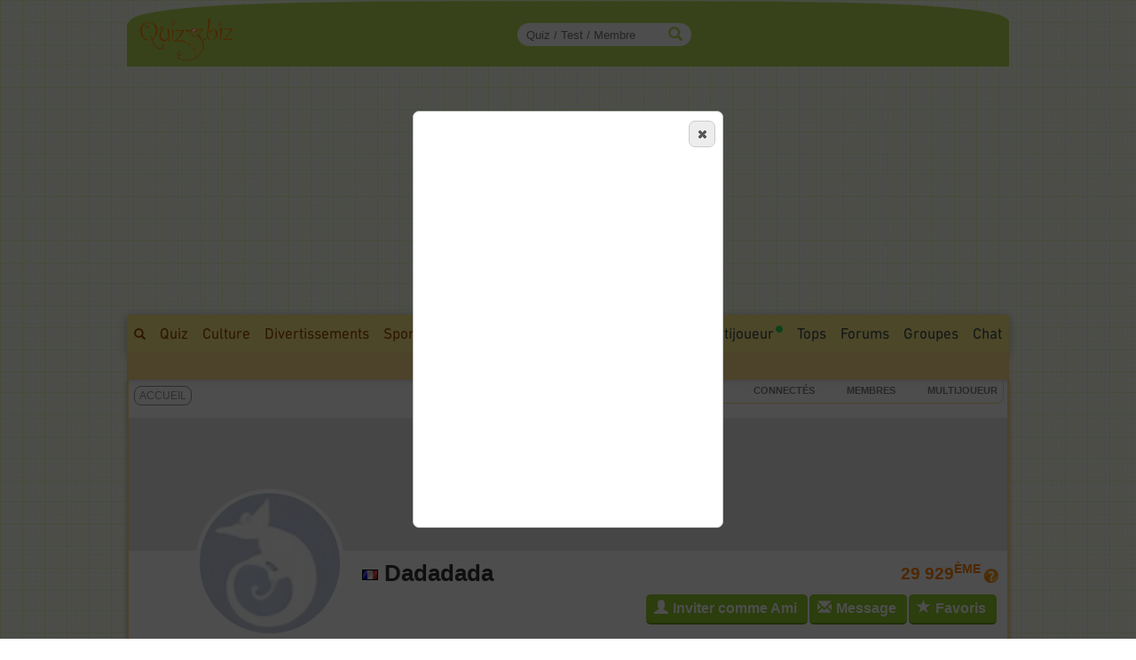

--- FILE ---
content_type: text/html; charset=ISO-8859-1
request_url: https://www.quizz.biz/annuaire/profil-dadadada.html
body_size: 11028
content:
<!DOCTYPE html>
<html lang="fr" xml:lang="fr" xmlns="https://www.w3.org/1999/xhtml" xmlns:og="https://ogp.me/ns#" xmlns:fb="https://www.facebook.com/2008/fbml">
<head>
<title>Dadadada est sur Quizz.biz</title>

		<!-- InMobi Choice. Consent Manager Tag v3.0 (for TCF 2.2) -->
		<script async=true type="945318775042448063a7e6d7-text/javascript" language="JavaScript" src="/javascript/inMobi.js?1"></script>
		<!-- End InMobi Choice. Consent Manager Tag v3.0 (for TCF 2.2) -->
		<style>
					.qc-cmp2-persistent-link {
	          font-size:7px!important;
	          background-color:#919191!important;
	          padding:1px 7px!important;
					}
					
					.qc-cmp2-persistent-link img {
						width:6px!important;
						height:6px!important;						
					}
					
	        .qc-cmp-button.qc-cmp-secondary-button {
	          border-color: #eee !important;
	          background-color: #eee !important;

	        }
	    </style>
    <!-- Google Tag Manager -->
<script type="945318775042448063a7e6d7-text/javascript">(function(w,d,s,l,i){w[l]=w[l]||[];w[l].push({"gtm.start":
new Date().getTime(),event:"gtm.js"});var f=d.getElementsByTagName(s)[0],
j=d.createElement(s),dl=l!="dataLayer"?"&l="+l:"";j.async=true;j.src=
"https://www.googletagmanager.com/gtm.js?id="+i+dl;f.parentNode.insertBefore(j,f);
})(window,document,"script","dataLayer","GTM-M9JLMS9");</script>
<!-- End Google Tag Manager -->
<!-- TradeDoubler site verification 2336128 -->
<meta http-equiv="Content-Type" content="text/html; charset=iso-8859-1">
<meta name="description" lang="fr" xml:lang="fr" content="2 , 7 quiz créés, 155 quiz joués. ">
<meta name="keywords" lang="fr" xml:lang="fr" content="quiz, creer, site, blog, quizz, quiz, test, webmaster, creation, web, creez, question, reponse">
<meta property="og:site_name" content="Quizz.biz"/>
<meta property="fb:app_id" content="5801012927" />
<meta property="og:title" content="Dadadada est sur Quizz.biz"/><meta property="og:site_name" content="Quizz.biz" /><meta name="robots" content="noodp,noindex,nofollow"><meta name="googlebot" content="noindex">
<style type="text/css">@font-face {font-family:Mada;font-style:normal;font-weight:400;src:url(/cf-fonts/v/mada/5.0.18/latin-ext/wght/normal.woff2);unicode-range:U+0100-02AF,U+0304,U+0308,U+0329,U+1E00-1E9F,U+1EF2-1EFF,U+2020,U+20A0-20AB,U+20AD-20CF,U+2113,U+2C60-2C7F,U+A720-A7FF;font-display:swap;}@font-face {font-family:Mada;font-style:normal;font-weight:400;src:url(/cf-fonts/v/mada/5.0.18/arabic/wght/normal.woff2);unicode-range:U+0600-06FF,U+0750-077F,U+0870-088E,U+0890-0891,U+0898-08E1,U+08E3-08FF,U+200C-200E,U+2010-2011,U+204F,U+2E41,U+FB50-FDFF,U+FE70-FE74,U+FE76-FEFC;font-display:swap;}@font-face {font-family:Mada;font-style:normal;font-weight:400;src:url(/cf-fonts/v/mada/5.0.18/latin/wght/normal.woff2);unicode-range:U+0000-00FF,U+0131,U+0152-0153,U+02BB-02BC,U+02C6,U+02DA,U+02DC,U+0304,U+0308,U+0329,U+2000-206F,U+2074,U+20AC,U+2122,U+2191,U+2193,U+2212,U+2215,U+FEFF,U+FFFD;font-display:swap;}@font-face {font-family:Mada;font-style:normal;font-weight:600;src:url(/cf-fonts/v/mada/5.0.18/latin/wght/normal.woff2);unicode-range:U+0000-00FF,U+0131,U+0152-0153,U+02BB-02BC,U+02C6,U+02DA,U+02DC,U+0304,U+0308,U+0329,U+2000-206F,U+2074,U+20AC,U+2122,U+2191,U+2193,U+2212,U+2215,U+FEFF,U+FFFD;font-display:swap;}@font-face {font-family:Mada;font-style:normal;font-weight:600;src:url(/cf-fonts/v/mada/5.0.18/latin-ext/wght/normal.woff2);unicode-range:U+0100-02AF,U+0304,U+0308,U+0329,U+1E00-1E9F,U+1EF2-1EFF,U+2020,U+20A0-20AB,U+20AD-20CF,U+2113,U+2C60-2C7F,U+A720-A7FF;font-display:swap;}@font-face {font-family:Mada;font-style:normal;font-weight:600;src:url(/cf-fonts/v/mada/5.0.18/arabic/wght/normal.woff2);unicode-range:U+0600-06FF,U+0750-077F,U+0870-088E,U+0890-0891,U+0898-08E1,U+08E3-08FF,U+200C-200E,U+2010-2011,U+204F,U+2E41,U+FB50-FDFF,U+FE70-FE74,U+FE76-FEFC;font-display:swap;}@font-face {font-family:Mada;font-style:normal;font-weight:700;src:url(/cf-fonts/v/mada/5.0.18/arabic/wght/normal.woff2);unicode-range:U+0600-06FF,U+0750-077F,U+0870-088E,U+0890-0891,U+0898-08E1,U+08E3-08FF,U+200C-200E,U+2010-2011,U+204F,U+2E41,U+FB50-FDFF,U+FE70-FE74,U+FE76-FEFC;font-display:swap;}@font-face {font-family:Mada;font-style:normal;font-weight:700;src:url(/cf-fonts/v/mada/5.0.18/latin-ext/wght/normal.woff2);unicode-range:U+0100-02AF,U+0304,U+0308,U+0329,U+1E00-1E9F,U+1EF2-1EFF,U+2020,U+20A0-20AB,U+20AD-20CF,U+2113,U+2C60-2C7F,U+A720-A7FF;font-display:swap;}@font-face {font-family:Mada;font-style:normal;font-weight:700;src:url(/cf-fonts/v/mada/5.0.18/latin/wght/normal.woff2);unicode-range:U+0000-00FF,U+0131,U+0152-0153,U+02BB-02BC,U+02C6,U+02DA,U+02DC,U+0304,U+0308,U+0329,U+2000-206F,U+2074,U+20AC,U+2122,U+2191,U+2193,U+2212,U+2215,U+FEFF,U+FFFD;font-display:swap;}</style>
<link rel="stylesheet" href="https://www.quizz.biz/design/quizz5_36.min.css?V6.62e" type="text/css" />
<meta name="viewport" content="width=device-width, initial-scale=1, maximum-scale=1">
<link rel="stylesheet" href="https://www.quizz.biz/design/bootstrap.min.css?3">
<link rel="manifest" href="/manifest.json">
<link rel="icon" href="/favicon.png" type="image/x-icon">
<link rel="shortcut icon" href="/favicon.png" type="image/x-icon">
<link rel="shortcut icon" sizes="196x196" href="/images/favicon/touch-icon-android.png" />
<link rel="icon" type="image/png" sizes="192x192"  href="/images/favicon/android-icon-192x192.png">
<link rel="icon" type="image/png" sizes="16x16" href="/images/favicon/favicon-16x16.png">
<link rel="icon" type="image/png" sizes="32x32" href="/images/favicon/favicon-32x32.png">
<link rel="icon" type="image/png" sizes="96x96" href="/images/favicon/favicon-96x96.png">
<link rel="apple-touch-icon" sizes="57x57" href="/images/favicon/apple-icon-57x57.png">
<link rel="apple-touch-icon" sizes="60x60" href="/images/favicon/apple-icon-60x60.png">
<link rel="apple-touch-icon" sizes="72x72" href="/images/favicon/apple-icon-72x72.png">
<link rel="apple-touch-icon" sizes="76x76" href="/images/favicon/apple-icon-76x76.png">
<link rel="apple-touch-icon" sizes="114x114" href="/images/favicon/apple-icon-114x114.png">
<link rel="apple-touch-icon" sizes="120x120" href="/images/favicon/apple-icon-120x120.png">
<link rel="apple-touch-icon" sizes="144x144" href="/images/favicon/apple-icon-144x144.png">
<link rel="apple-touch-icon" sizes="152x152" href="/images/favicon/apple-icon-152x152.png">
<link rel="apple-touch-icon" sizes="180x180" href="/images/favicon/apple-icon-180x180.png">
<meta name="msapplication-TileColor" content="#FED571">
<meta name="msapplication-TileImage" content="/images/favicon/ms-icon-144x144.png">
<meta name="theme-color" content="#FED571">
<meta name="mobile-web-app-capable" content="yes">
<meta name="apple-mobile-web-app-capable" content="yes">
<meta name="apple-mobile-web-app-status-bar-style" content="#FED571">
<meta name="apple-mobile-web-app-title" content="Quizz.biz">
<script type="945318775042448063a7e6d7-text/javascript">
var INFB=0;
var URLSERVERNAME="https://www.quizz.biz";
var LANG="fr";
var menu_mobile = "off";
var gg_ads = "";
var IS_MEMBER = false;
var CURRENT_PSEUDO = "";
const url_connected = "https://njs-connected.quizz.biz";
const FB_APP_ID = "5801012927";
</script>
<script src="https://njs-connected.quizz.biz/socket.io/socket.io.js" type="945318775042448063a7e6d7-text/javascript"></script>

</head>
<script src="/cdn-cgi/scripts/7d0fa10a/cloudflare-static/rocket-loader.min.js" data-cf-settings="945318775042448063a7e6d7-|49"></script><body class="page_sommaire"  onload="dialogLogin('popup-profil');">
<style>#msg_blocked { display:none; }</style>
<!-- Google Tag Manager (noscript) -->
<noscript><iframe src="https://www.googletagmanager.com/ns.html?id=GTM-M9JLMS9"
height="0" width="0" style="display:none;visibility:hidden"></iframe></noscript>
<!-- End Google Tag Manager (noscript) -->
<div id=hidden></div><div id="zfx-cnil-espace" style=height:0px></div>
<center>

<div id="page" class=container>
<header>

<div id="entete_v5_mobile" class="col-xs-12 visible-xs" style="">

	<div class="row" id=entete_v5_mobile_firstline >
		<div id=entete_v5_mobile_promo_plus style=display:none;>
			<span class="txt_plus uppercase italic pointer" style="font-weight:normal!important;font-size:12px;padding:3px 15px 2px 14px;border-radius:0px 0px 10px 10px;" onclick="if (!window.__cfRLUnblockHandlers) return false; dialogMe('/ajax/misc.php','act=popup-promo-plus&from_enregistrement=popup_nopub&ref='+document.location,'','','',new Array(470,350));" data-cf-modified-945318775042448063a7e6d7-="">Naviguer sans Pub</span>
		</div>
		<div class="float-left" id=entete_v5_mobile_logo style=text-align:left;margin-bottom:5px;>
			<div class="float-left" style=width:105px;><div class=relative><a href="https://www.quizz.biz"><img border=0 src="https://www.quizz.biz/images/logo-105.png" width=105 height=49 alt="Logo Quizz.biz"></a><div class=plus_header></div></div></div>
			<div id=nbconn_mobile></div>
			<div class="float-left"></div>
		</div>

		<div class="float-right" style="padding:10px 0px 10px 10px;">
						<a href="#" class="trigger-link" data-overlay="overlay2">
					  	<span class="glyphicon glyphicon-menu-hamburger" aria-hidden="true"></span>
						</a>
		</div>
		<div class="float-right">
						<a href="#" class="trigger-link" data-overlay="overlay1">
					  	<div id=login_mobile></div>
						</a>
		</div>
	</div>	
	
<div class="row" id="quick_search3">
			<form method="GET" id="quick_search2" name="quick_search2" action="https://www.quizz.biz/annuaire/recherche.php" target="_top" onsubmit="if (!window.__cfRLUnblockHandlers) return false; return checkFormQuickSearch(this);" data-cf-modified-945318775042448063a7e6d7-="">
				<table cellpadding=0 cellspacing=0 border=0 style=background-color:#ececec;>
				<tr>
					<td align=center style=padding-top:7px;padding-bottom:7px;>
						<div id="search-container-mobile">
						    <input type="text" id="input_recherche_mobile" name="search" placeholder="Quiz / Test / Membre" size="35" maxlength="255" autocomplete="off">
						    <input type="button" id="search-btn-mobile" value=GO>
						    <div id="search-history-mobile"></div>
						</div>
					</td>
				</tr>
				<tr><td><div id=menu_mobile_liste_keywords></div></td></tr>
				</table>
			</form>
</div>

</div> <!-- fin entete_v5_mobile -->

	<nav>
	
	<div class="overlay" id="overlay1">
		<div class="overlay-content" id=menu_mobile>
			<ul>
						<div class="borderTop right" style=padding:5px;><a href="#" class="close-link" onclick="if (!window.__cfRLUnblockHandlers) return false; closeOverlay('overlay1', event)" data-cf-modified-945318775042448063a7e6d7-="">FERMER X</a></div>
						<div id=menu_mobile_profil></div>
			</ul>
		</div>
	</div>

	<div class="overlay" id="overlay2">
		<div class="overlay-content" id=menu_mobile>
			<ul>
						<div class="borderTop right" style=padding:5px;><a href="#" class="close-link" onclick="if (!window.__cfRLUnblockHandlers) return false; closeOverlay('overlay2', event)" data-cf-modified-945318775042448063a7e6d7-="">FERMER X</a></div>
						<li><a style=margin-bottom:10px; href="/annuaire/annuaire.php" ><span class="glyphicon glyphicon-globe" aria-hidden="true" style=color:#ff8400;></span>&nbsp;&nbsp;Explorer</a></li>
						<li><a style=margin-bottom:10px; href="/annuaire/trends.php" ><span class="glyphicon glyphicon-fire" aria-hidden="true" style=color:#ff8400;></span>&nbsp;&nbsp;Tendances</a></li>				
						<li><a href="/annuaire/nouveaux-quizz-0.html" ><span class="glyphicon glyphicon-time" aria-hidden="true" style=color:#ff8400;></span>&nbsp;&nbsp;Nouveaux Quiz</a></li>	
						<li><a href="/multiplayer/" ><span class="glyphicon glyphicon-tower" aria-hidden="true" style=color:#ff8400;></span>&nbsp;&nbsp;Jeu de Quiz Multijoueur<img border=0 src="https://www.quizz.biz/images/icons/rond_vert.png" width=8 height=8 style=filter:brightness(90%);margin-left:2px;margin-bottom:14px;></a></li>	
						<div class=borderTop>&nbsp;</div>
						
				<li><a class="" title="Quiz Culture" href="https://www.quizz.biz/annuaire/quiz-culture-generale.html" >Culture</a></li>
				<li><a class="" title="Quiz Divertissements" href="https://www.quizz.biz/annuaire/quiz-divertissements.html" >Divertissements</a></li>
				<li><a class="" title="Quiz Sports et Loisirs" href="https://www.quizz.biz/annuaire/quiz-sports-et-loisirs.html" >Sports & Loisirs</a></li>
				<li><a class="" title="Quiz Nature" href="https://www.quizz.biz/annuaire/quiz-sciences-et-nature.html" >Nature</a></li>
				<li><a class="" title="Quiz Art et Littérature" href="https://www.quizz.biz/annuaire/quiz-art-et-litterature.html" >Art & Littérature</a></li>
				<li><a class="" title="Quiz Vie Quotidienne" href="https://www.quizz.biz/annuaire/quiz-societe.html" >Vie quotidienne</a></li>
						<div class=borderTop>&nbsp;</div>
						<li><a href="/news.php" >Toutes les News</a></li>
						<li><a href="/annuaire/nouveaux-test-0.html" >Nouveaux Tests de Personnalité</a></li>
						
						<li><a href="https://www.quizz.biz/annuaire/top-quizz-0.html" >Tops</a></li>
						<li><a href="/quiz-n-test.html" >Jeux</a></li>
						<li><a href="/forum/last50.php" >Forums</a></li>
						<li><a href="https://www.quizz.biz/groupe/tchat.php" >Chat</a></li>
						<li><a href="https://www.quizz.biz/groupe/groupes_0.html" >Groupes</a></li>
						<div class=borderTop>
							<div class=row id=social_bottom_mobile>
								<div class="col-xs-3 right"><a href="https://www.youtube.com/@QuizzBizFr" target=_blank><img class=lazyload alt="Chaine Youtube Jeu de Quizz" style=padding-right:3px; data-src="https://www.quizz.biz/images/social/youtube_32.png" border=0 width=32 height=32></a></div>
								<div class=col-xs-2><a href="https://www.facebook.com/quizz.biz" target=_blank><img class=lazyload alt="Quizz.biz et sa page de Fans facebook" style=padding-right:3px; data-src="https://www.quizz.biz/images/social/facebook_32.png" border=0 width=32 height=32></a></div>
								<div class=col-xs-2><a href="https://www.x.com/quizzbiz" target=_blank><img class=lazyload alt="Quizz.biz sur X" style=padding-right:3px; data-src="https://www.quizz.biz/images/social/x_32.png" border=0  width=32 height=32></a></div>
								<div class=col-xs-2><a href="https://www.instagram.com/quizz.biz" target=_blank><img class=lazyload alt="Quizz.biz sur Instagram" style=padding-right:3px; data-src="https://www.quizz.biz/images/social/instagram_32.png" border=0  width=32 height=32></a></div>
								<div class="col-xs-3 left"><a href="https://www.tiktok.com/@quizz.biz" target=_blank><img class=lazyload alt="Quizz.biz sur Tiktok" style=padding-right:3px; data-src="https://www.quizz.biz/images/social/tiktok_32.png" border=0  width=32 height=32></a></div>
							</div>
						</div>
			</ul>
		</div>
	</div>
	
	</nav>

<div class=row><div id="entete_v5" class="col-md-12">

	<div class=row>

	<div id=logo2 class="col-md-2 col-sm-2" style=text-align:left;><div class=relative><a href="https://www.quizz.biz" ><img src=/images/logo-105.png border=0 width=105 height=49></a><div class=plus_header></div></div></div>
	<div id=jouer2 class="col-md-3 hidden-sm"></div>
	<div id=quicksearch2 class="col-md-3 col-sm-4">
		
		<form method="GET" name="quick_search" action="https://www.quizz.biz/annuaire/recherche.php" target="_top" onsubmit="if (!window.__cfRLUnblockHandlers) return false; return checkFormQuickSearch(this);" data-cf-modified-945318775042448063a7e6d7-="">
			<table cellpadding=0 cellspacing=0 border=0>
			<tr>
				<td align=right>
					
					<div id="search-container" style=position:relative>
					    <input type="text" style=padding-right:30px; id="input_recherche"  name="search" placeholder="Quiz / Test / Membre" size="20" maxlength="255" value="" autocomplete="off">
					    <span class="glyphicon glyphicon-search" style="position:absolute;right:10px;top:50%;transform:translateY(-50%);color:#b8dc58;"></span>
					    <button id="search-btn" style=display:none>Go</button>
					    <div id="search-history"></div>
					</div>
					<!--input id="input_recherche_old" type="text" name="search" placeholder="Rechercher..." size="20" maxlength="255" value="" onclick="this.select();showLayer2('adv_search');"></input>
					<div id=adv_search style=visibility:hidden class=center>
						<div class=petitBold style=padding-top:3px;text-transform:uppercase;>
										 <input type=radio name=select_search CHECKED value=quizz id=select_search_quizz><label for=select_search_quizz>quizz</label>&nbsp;
										 <input type=radio name=select_search  value=forum id=select_search_forums><label for=select_search_forums>Forums</label>&nbsp;
										 <input type=radio name=select_search  value=groupe id=select_search_groupes><label for=select_search_groupes>Groupes</label> 
						</div>
					</div-->
				</td>
			</tr>
			</table>
		</form>
		
	</div>
	<div id=login class="col-md-4 col-sm-6 left" style=padding-left:0px;padding-right:3px;>
		<!-- FORM CONNEXION -->
	</div>
	<div class=clear></div>
</div></div></div>
<nav>
<div class=row><div class=col-md-12 style=padding:0;margin:0;><div>
<div class="row hidden-xs"><div id=bann_970 class="col-md-12" style="padding:0!important;"><div class="pause_pub" style="height:280px;margin:auto;">
							<!-- msg_blocked -->
				<div id=msg_blocked class="msg_blocked" style="width:100%;height:280px;margin:auto;">
					
				<div style=padding-top:0px;padding-bottom:0px;>Quizz.biz est un <b><u>service gratuit</u></b> financé principalement par la publicité.</div>
				<div>Pour nous soutenir et ne plus voir ce message : <br><div class=center style=padding-top:5px;><a href="javascript:dialogMe('/ajax/misc.php','act=popup-nanmaiscpasvrai2','','','',new Array(550,570));">J'autorise les Annonces</a> ou <a class=txt_plus href="javascript:dialogMe('/ajax/misc.php','act=popup-promo-plus&from_enregistrement=popup_nopub&ref='+document.location,'','','',new Array(470,350));">Je deviens Membre Plus</a></div></div>
				
				</div>
							
						<!-- QB Adaptable -->
						<ins class="adsbygoogle"
						     style="display:block"
						     data-ad-client="ca-pub-7119113362974023"
						     data-ad-slot="5859455999"
						     data-ad-region="music"
						     data-ad-format="auto"
						     data-full-width-responsive="true"></ins>
							
					 </div>
	</div></div>
	<div id=menu_1>
		<div class=float-right>
			<div class=menu2_elt>
		<nav role=navigation aria-label="Menu Navigation1">
		<ul class="primary_navigation menu_1_navigation">

		<li>
		<a href="/groupe/tchat.php" style="color:#3D4F51;" class="menu_1 " >Chat</a>
		</li>
</ul></nav></div>
			<div class=menu2_elt>
			<nav role=navigation aria-label="Menu Navigation4">
<ul class="primary_navigation menu_1_navigation">
<li>
	<a href="https://www.quizz.biz/groupe/groupes_0.html" style="color:#3D4F51;" class="menu_1 " >Groupes</a>
			<ul style=margin-left:-120px; id=menu2_groupe_liens>
				<li><a href="https://www.quizz.biz/groupe/groupes-2_0.html" class="linkmenu2" >Culture</a></li><li><a href="https://www.quizz.biz/groupe/groupes-3_0.html" class="linkmenu2" >Divertissements</a></li><li><a href="https://www.quizz.biz/groupe/groupes-7_0.html" class="linkmenu2" >Sports & Loisirs</a></li><li><a href="https://www.quizz.biz/groupe/groupes-5_0.html" class="linkmenu2" >Nature</a></li><li><a href="https://www.quizz.biz/groupe/groupes-1_0.html" class="linkmenu2" >Art & Littérature</a></li><li><a href="https://www.quizz.biz/groupe/groupes-6_0.html" class="linkmenu2" >Vie quotidienne</a></li><li><a href="https://www.quizz.biz/groupe/groupes-4_0.html" class="linkmenu2" >High Tech</a></li>
			</ul>
	</li>
	</ul></nav></div><div class=menu2_elt>
<nav role=navigation aria-label="Menu Navigation5">
<ul class="primary_navigation menu_1_navigation">
<li>
<a href="https://www.quizz.biz/forum/" style="color:#3D4F51;" class="menu_1 " >Forums</a>
		<ul style=margin-left:-177px;width:250px; id=menu2_forum_liens>
			<li><a href="https://www.quizz.biz/forum/quiz-culture-generale.html" class="linkmenu2" >Culture</a></li><li><a href="https://www.quizz.biz/forum/quiz-divertissements.html" class="linkmenu2" >Divertissements</a></li><li><a href="https://www.quizz.biz/forum/quiz-sports-et-loisirs.html" class="linkmenu2" >Sports & Loisirs</a></li><li><a href="https://www.quizz.biz/forum/quiz-sciences-et-nature.html" class="linkmenu2" >Nature</a></li><li><a href="https://www.quizz.biz/forum/quiz-art-et-litterature.html" class="linkmenu2" >Art & Littérature</a></li><li><a href="https://www.quizz.biz/forum/quiz-societe.html" class="linkmenu2" >Vie quotidienne</a></li><li><a href="https://www.quizz.biz/forum/quiz-informatique.html" class="linkmenu2" >High Tech</a></li>
		</ul>
</li>
</ul></nav></div><div class=menu2_elt>
<nav role=navigation aria-label="Menu Navigation2">
<ul class="primary_navigation menu_1_navigation">
<li>
<a href="https://www.quizz.biz/annuaire/top-quizz-0.html" style="color:#3D4F51;" class="menu_1 " >Tops</a>
		<ul>
			<li><a href="https://www.quizz.biz/annuaire/trends.php" class="linkmenu2" >Tendances</a></li><li><a href="https://www.quizz.biz/annuaire/top-quizz-0.html" class="linkmenu2" >Top Quizz du Mois</a></li><li><a href="https://www.quizz.biz/annuaire/top-quiz-0.html" class="linkmenu2" >Top Quiz</a></li><li><a href="https://www.quizz.biz/annuaire/top-quizzeur-all.html" class="linkmenu2" >Top Quizzeurs</a></li><li><a href="https://www.quizz.biz/annuaire/top-defieur-all.html" class="linkmenu2" >Top Défieurs</a></li><li><a href="https://www.quizz.biz/annuaire/top-scores-all.html" class="linkmenu2" >Top Joueurs</a></li><li><a href="https://www.quizz.biz/annuaire/top-auteur-all.html" class="linkmenu2" >Top Auteurs</a></li><li><a href="https://www.quizz.biz/annuaire/top-moderateur-all.html" class="linkmenu2" >Top Correcteurs</a></li>
		</ul>
</li>
</ul></nav></div><div class=menu2_elt>
	<nav role=navigation aria-label="Menu Navigation3">
	<ul class="primary_navigation menu_1_navigation">
	<li>
	<a href="/multiplayer/" style="color:#3D4F51;" class="menu_1 " >Multijoueur<img border=0 src="https://www.quizz.biz/images/icons/rond_vert.png" width=8 height=8 style=filter:brightness(90%);margin-left:2px;margin-bottom:14px;></a>
			<ul style=margin-left:0px;width:214px;>
				<li><a href="https://www.quizz.biz/multiplayer/" class="linkmenu2" >Jeu de Quiz Multijoueur<img border=0 src="https://www.quizz.biz/images/icons/rond_vert.png" width=8 height=8 style=filter:brightness(90%);margin-left:2px;margin-bottom:14px;></a></li><li><a href="https://www.quizz.biz/blindtest.php" class="linkmenu2" >Blind Test - Quiz Musical</a></li><li><a href="https://www.youtube.com/@QuizzBizFr" class="linkmenu2" >Chaîne Youtube</a></li>
			</ul>
	</li>
	</ul></nav></div><div class=menu2_elt>
		<nav role=navigation aria-label="Menu Navigation1">
		<ul class="primary_navigation menu_1_navigation">

		<li>
		<a href="/annuaire/cat-quizz-255_0.html" style="color:#3D4F51;" class="menu_1 " >Tests</a>
		</li>
</ul></nav></div><div class=menu2_elt>
		<nav role=navigation aria-label="Menu Navigation0">
		<ul class="primary_navigation menu_1_navigation">
		<li>
		<a href="/news.php" style="color:#3D4F51;" class="menu_1 " >News</a>
				<ul style=width:270px;>
					<li><a href="/news.php" class="linkmenu2" >Toutes les News</a></li><li><a href="/annuaire/nouveaux-quizz-0.html" class="linkmenu2" >Nouveaux Quiz</a></li><li><a href="/annuaire/nouveaux-test-0.html" class="linkmenu2" >Nouveaux Tests de Personnalité</a></li><li><a href="/blog.php" class="linkmenu2" >Blog Quizz.biz</a></li><li><a href="https://www.quizz.biz/forum/last50.php" class="linkmenu2" >Les 50 derniers Sujets</a></li><li><a href="/videos.php" class="linkmenu2" >Vidéos</a></li><li><a href="https://www.quizz.biz/quizz-jours.php" class="linkmenu2" >Le Quiz du Jour</a></li><li><a href="https://www.quizz.biz/activite.php" class="linkmenu2" >Activité des Membres</a></li><li><a href="https://www.quizz.biz/reactions.php" class="linkmenu2" >Derniers Commentaires</a></li>
				</ul>
		</li>
		</ul></nav></div>
		</div>
		<span class="hidden-xs hidden-sm"><a style=padding-top:10px; class="menu_1 " href="https://www.quizz.biz/annuaire/recherche.php" ><span class="glyphicon glyphicon-search s10pt" style=""></span></a><a class="menu_1 " href="https://www.quizz.biz/annuaire/annuaire.php" >Quiz</a><a class="menu_1 " title="Quiz Culture" href="https://www.quizz.biz/annuaire/quiz-culture-generale.html" >Culture</a><a class="menu_1 " title="Quiz Divertissements" href="https://www.quizz.biz/annuaire/quiz-divertissements.html" >Divertissements</a><a class="menu_1 " title="Quiz Sports et Loisirs" href="https://www.quizz.biz/annuaire/quiz-sports-et-loisirs.html" >Sports & Loisirs</a><span id=autres_themes><a class="menu_1 " href="javascript:ajaxMe('https://www.quizz.biz/ajax/misc.php','INFB=0&act=display-autres-themes','autres_themes')">+</a></span></span><div class="hidden-xs hidden-md hidden-lg">
			<div class="menu1_elt float-left" style=margin-left:10px;>
			 <nav role=navigation aria-label="Menu Navigation Quizz">
			  <ul class="primary_navigation menu_1_navigation">
			   <li>
			    <a href="https://www.quizz.biz/annuaire/annuaire.php" style="color:#3D4F51;" class="menu_1 " >Tous les Quiz</a>
			     <ul>
			      
				<li><a class="linkmenu2" title="Quiz Culture" href="https://www.quizz.biz/annuaire/quiz-culture-generale.html" >Culture</a></li>
				<li><a class="linkmenu2" title="Quiz Divertissements" href="https://www.quizz.biz/annuaire/quiz-divertissements.html" >Divertissements</a></li>
				<li><a class="linkmenu2" title="Quiz Sports et Loisirs" href="https://www.quizz.biz/annuaire/quiz-sports-et-loisirs.html" >Sports & Loisirs</a></li>
				<li><a class="linkmenu2" title="Quiz Nature" href="https://www.quizz.biz/annuaire/quiz-sciences-et-nature.html" >Nature</a></li>
				<li><a class="linkmenu2" title="Quiz Art et Littérature" href="https://www.quizz.biz/annuaire/quiz-art-et-litterature.html" >Art & Littérature</a></li>
				<li><a class="linkmenu2" title="Quiz Vie Quotidienne" href="https://www.quizz.biz/annuaire/quiz-societe.html" >Vie quotidienne</a></li>
			     </ul>
			    </li>
			  </ul>
			 </nav>
			</div></div>
		<div class=clear></div>
	</div>
</div></div></div>
<div class=row><div class="col-md-12" id=menu_2 style="text-align:right;">&nbsp;<div class="float-right" id=menu_2_promo_plus style=display:none;><span class="txt_plus uppercase italic pointer" style="font-weight:normal!important;font-size:14px;padding:3px 15px 2px 14px;border-radius:10px;" onclick="if (!window.__cfRLUnblockHandlers) return false; dialogMe('/ajax/misc.php','act=popup-promo-plus&from_enregistrement=popup_nopub&ref='+document.location,'','','',new Array(470,350));" data-cf-modified-945318775042448063a7e6d7-="">Naviguer sans Pub</span></div></div></div>
</nav>
<div id=barre_premium class="hidden-xs hidden-md hidden-lg"></div>
</header>
<section class=row id=content_2>
	<div class="col-md-12" style=padding:0;margin:0;>
	
		<nav class=row>
			<div class="col-sm-7 col-xs-12 " id=fil_ariane style=""><div id=titre_2_1>
<div id=fil_ariane_2_1>
	<div id=header_mobile class="visible-xs"></div><script type="application/ld+json">[{"@context":"https://schema.org","@type":"BreadcrumbList","itemListElement":[{"@type":"ListItem","position":1,"name":"Accueil","item":"https://www.quizz.biz"},{"@type":"ListItem","position":2,"name":""}]}]</script><span class=hidden-xs><a href="https://www.quizz.biz" class="" >Accueil</a></span><div id=fil_ariane_mobile class="visible-xs" style=height:52px;></div>
</div>
<div class=visible-xs id=fil_ariane_bottom><a href="https://www.quizz.biz" class="" >Accueil</a></div></div></div>
			<div class="col-sm-5 col-xs-12" style=padding-left:0;padding-right:0;>
				<div id=nbconn>
					<div id="presence-stats">
					    <span><strong id="stats-internautes" class=nbconn_nb style=width:35px;></strong> Connectés</span>
					    <a href="/getNbConn.php?act=display" class=connectedUnderline><span class=nbconn_nb><strong id="stats-membres"></strong></span> Membres</a>
					    <a href="/multiplayer" class=connectedUnderline><span class=nbconn_nb><strong id="stats-joueurs"></strong></span> Multijoueur</a><span id=txt_enligne></span><span id=total-players-display></span>
					</div>
				</div>
			</div>
		</nav>
		
		<header class=row>
			<div class="col-sm-12 col-md-12"><div class=bgWhite></div></div>
		</header>

		<div id="conteneur">
		<section id="contenu" class="col-md-12">
			<div id="texte"><div class=row>
				<div class=col-xs-12>
            <div class=row>
            	<div class=col-md-12 style="padding:0;background-color:#e9e9e9;">
            		<img src="/images/pixel.gif" style=max-width:100%;height:auto;min-height:150px;>
            	</div>
            	
            	<div id=profil_header_img class="col-xs-12 col-sm-3 right" style=margin-top:-70px;>
            			<div id=profil_header_img_2  style=position:relative;width:168px;margin-left:60px;>
            				<img src="https://www.quizz.biz/images/profile168ter.png" style="border-radius:84px;border:5px solid white;" width=168 height=168>
            			</div>
            	</div>
            	<div id=profil_header_login class="col-xs-12 col-sm-9">
            		<div class="float-right right" style=margin-top:15px;position:absolute;right:10px;>
            			<div class=hidden-xs><a href="https://www.quizz.biz/annuaire/top-quizzeur-0.html" class=ligneOrange>29 929<sup>ème</sup></a> <A href="https://www.quizz.biz/annuaire/top-quizzeur-0.html" class='imag hidden-xs' onMouseOver="if (!window.__cfRLUnblockHandlers) return false; Aff('<b>29 929<sup>ème</sup></b><br>QR: 0.1','400')" onMouseOut="if (!window.__cfRLUnblockHandlers) return false; Hide()" class=infobulle data-cf-modified-945318775042448063a7e6d7-=""><img border=0 src='https://www.quizz.biz/images/helpOn.png' width=16 height=16></a></div>
            			<div class=hidden-xs><div style=margin-top:12px;><a style="font-size:16px;font-weight:bold;display:inline-block;padding:2px 12px 2px 4px;margin-right:2px;text-align:right;" class="buttonSmall" href="javascript:dialogLogin('page-profil');"><span class="glyphicon glyphicon-user" style=margin-left:5px;margin-right:5px;></span>Inviter comme Ami</a><a style="font-size:16px;font-weight:bold;display:inline-block;padding:2px 12px 2px 4px;margin-right:2px;text-align:right;" class="buttonSmall" href="javascript:dialogLogin('page-profil');"><span class="glyphicon glyphicon-envelope" style=margin-left:5px;margin-right:5px;></span>Message</a><a style="font-size:16px;font-weight:bold;display:inline-block;padding:2px 12px 2px 4px;margin-right:2px;text-align:right;" class="buttonSmall" href="javascript:dialogLogin('page-profil');"><span class="glyphicon glyphicon-star" style=margin-left:5px;margin-right:5px;></span>Favoris</a></div></div>
            			<div class=hidden-xs></div>
            		</div>
            		<div>
	            		<h1 class=black style=padding-bottom:0px;margin-bottom:0px;>
	            			<img src="https://www.quizz.biz/images/countries/fr.png" width="18" height=12 title="France" border="0"> 
	            			<span class="txt_degrade_">Dadadada</span>
	            			 
	            			 
	            			<span class="visible-xs s14pt"><a href="https://www.quizz.biz/annuaire/top-quizzeur-0.html" class=ligneOrange>29 929<sup>ème</sup></a> <A href="https://www.quizz.biz/annuaire/top-quizzeur-0.html" class='imag hidden-xs' onMouseOver="if (!window.__cfRLUnblockHandlers) return false; Aff('<b>29 929<sup>ème</sup></b><br>QR: 0.1','400')" onMouseOut="if (!window.__cfRLUnblockHandlers) return false; Hide()" class=infobulle data-cf-modified-945318775042448063a7e6d7-=""><img border=0 src='https://www.quizz.biz/images/helpOn.png' width=16 height=16></a></span>
	            			
	            		</h1></div>
	            		
	            		
	            		
	            		
            	</div>
            	<div class="visible-xs right" style=padding-right:5px;><div style=margin-top:12px;><a style="font-size:16px;font-weight:bold;display:inline-block;padding:2px 9px 2px 4px;margin-right:2px;text-align:right;" class="buttonSmall" href="javascript:dialogLogin('page-profil');"><span class="glyphicon glyphicon-user" style=margin-left:5px;></span></a><a style="font-size:16px;font-weight:bold;display:inline-block;padding:2px 9px 2px 4px;margin-right:2px;text-align:right;" class="buttonSmall" href="javascript:dialogLogin('page-profil');"><span class="glyphicon glyphicon-envelope" style=margin-left:5px;></span></a><a style="font-size:16px;font-weight:bold;display:inline-block;padding:2px 9px 2px 4px;margin-right:2px;text-align:right;" class="buttonSmall" href="javascript:dialogLogin('page-profil');"><span class="glyphicon glyphicon-star" style=margin-left:5px;></span></a></div></div>
            	<div class="col-xs-12 uppercase" style="margin-top:10px;padding:10px;border-top:1px solid #e9e9e9;border-bottom:1px solid #e9e9e9;">
            		<center>&nbsp;&nbsp;<a href="https://www.quizz.biz/annuaire/profil-dadadada.html" class="none s10pt textOrange" >&raquo; Information</a>&nbsp;&nbsp;<a href="https://www.quizz.biz/annuaire/auteur-quizz-dadadada_0.html" class="none s10pt" >&raquo; 7 quizz</a>&nbsp;&nbsp;<a href="https://www.quizz.biz/annuaire/favoris-dadadada_0.html" class="none s10pt" >&raquo; 2 Quiz Favoris</a></center>
            	</div>
            </div><br><br></div>
				<div class="hidden-xs col-sm-4"><div>&nbsp;</div></div>
				<div class="col-xs-12 col-sm-8">
					<div class=visible-xs></div>
					<div class=alert3 style=margin-bottom:20px;>Personne ne peut voir le profil complet de Dadadada.</div><table width=100% ><tr>
					<td class="ligneOrange"><div class=left><a href="https://www.quizz.biz/annuaire/auteur-quizz-dadadada_0.html" class=ligneOrange>7 Quiz cr&eacute;&eacute;s pour 1 084 joués</a></div></td>
					<td align=center><!--<a class="s8pt bold" href="">Récents</a>&nbsp;&nbsp;&nbsp;<a class="s8pt bold" href="">Populaires</a>--></td>
					<td align=right nowrap><a href="https://www.quizz.biz/annuaire/top-auteur-0.html" class=ligneOrange>18 611<sup>ème</sup></a> <A href="https://www.quizz.biz/annuaire/top-auteur-0.html" class='imag hidden-xs' onMouseOver="if (!window.__cfRLUnblockHandlers) return false; Aff('<b>18 611<sup>ème</sup> / 82 891 Auteurs</b><br>','400')" onMouseOut="if (!window.__cfRLUnblockHandlers) return false; Hide()" class=infobulle data-cf-modified-945318775042448063a7e6d7-=""><img border=0 src='https://www.quizz.biz/images/helpOn.png' width=16 height=16></a></td></tr></table><table width=100% class=border cellpadding=0>
					<tr><td><div id=ajax_liste_quizz class="lazyloadMe divScroll"><table class="sableBold" width=100%><tr><td><div style=padding:5px;>
							<table cellpadding=0 cellspacing=0 border=0 width=100%>
							<tr><td valign=top>
								<div class="hidden-xs">
									<div style=margin-top:5px;margin-right:10px;width:70px;text-align:right><img src="https://www.quizz.biz/uploads/keywords/3791/icons/1_sport-2012.jpg"></div>
								</div>
							</td>
							<td width=100% class="">
							<div>
								<div><a href="https://www.quizz.biz/quizz-342905.html" class="s14pt bold">Roland-Garros 2012</a></div>
								<div class="s10pt gray">
									<div>125 joués - <span style=cursor:default; onmouseover="if (!window.__cfRLUnblockHandlers) return false; Aff('Validé par <b>Lareinelouise</b> le 13 Juin 2012 18h19<br>')" onmouseout="if (!window.__cfRLUnblockHandlers) return false; Hide();" data-cf-modified-945318775042448063a7e6d7-="">il y a 13 ans </span> - <a class=gray href=/annuaire/profil-dadadada.html>Dadadada</a></div>
								</div>
								<div style=margin-top:3px;margin-bottom:3px;>
									<div class="float-right hidden-xs"></div>
									<div><img src="/images/niveau2.png" style=vertical-align:top;margin-right:4px; height=32 width=46 alt="Normal" onmouseover="if (!window.__cfRLUnblockHandlers) return false; Aff('<center><b>Moyenne Globale&nbsp;78%</b><br><span class=statusFinHorsLigneNormal>Niveau NORMAL</span></center>')" onmouseout="if (!window.__cfRLUnblockHandlers) return false; Hide();" data-cf-modified-945318775042448063a7e6d7-=""> <span class=qz_grismaj>QUIZ</span>  <span class=qz_grismaj>7 QUESTIONS</span></div>
									
							<div>
								<div style=width:46px;text-align:center; class="uppercase float-left s8pt statusFinHorsLigneDark">normal</div>
								<div class=clear></div>
							</div>
							
								</div>
							</div>
							<div class=clear></div>
							</td>
							<td align=left style=padding-left:10px; nowrap>
								
							</td></tr>
							</table>
							</div>
				</td></tr></table><table class="" width=100%><tr><td><div style=padding:5px;>
							<table cellpadding=0 cellspacing=0 border=0 width=100%>
							<tr><td valign=top>
								<div class="hidden-xs">
									<div style=margin-top:5px;margin-right:10px;width:70px;text-align:right><img src="https://www.quizz.biz/uploads/keywords/1406/icons/1_coupe-du-monde.jpg"></div>
								</div>
							</td>
							<td width=100% class="">
							<div>
								<div><a href="https://www.quizz.biz/quizz-203126.html" class="s14pt bold">Coupe Du Monde 2010</a></div>
								<div class="s10pt gray">
									<div>90 joués - <span style=cursor:default; onmouseover="if (!window.__cfRLUnblockHandlers) return false; Aff('Validé par <b>Jimmy37520</b> le 3 Déc. 2010 21h46<br>')" onmouseout="if (!window.__cfRLUnblockHandlers) return false; Hide();" data-cf-modified-945318775042448063a7e6d7-="">il y a 15 ans </span> - <a class=gray href=/annuaire/profil-dadadada.html>Dadadada</a></div>
								</div>
								<div style=margin-top:3px;margin-bottom:3px;>
									<div class="float-right hidden-xs"><font class=petit onmouseover="if (!window.__cfRLUnblockHandlers) return false; Aff('<table border=0><tr><td align=right><div class=moyen>Popularité&nbsp;</div></td><td><b>3.8</b></td><td align=center><span class=rating><img border=0 src=https://www.quizz.biz/images/star_on_gray.png width=23 height=23></span></td></tr><tr><td align=right valign=top><div class=moyen>Joueurs&nbsp;</div></td><td colspan=2><div class=petitMoyen2>22 membres<br>68 visiteurs</div></td></tr><tr><td align=right valign=top><div class=moyen>Médailles&nbsp;</div></td><td colspan=2><div class=bold style=padding-right:15px;padding-bottom:5>5 / 5</div><div style=padding-top:0px;padding-bottom:14px;float:right class=petitGray><img alt=5 id=img_petit_10 src=https://www.quizz.biz/images//medaille/petit_or.png border=0  style=vertical-align:middle;max-width:100> 1&nbsp;&nbsp;&nbsp;			<img alt=4 id=img_petit_8 src=https://www.quizz.biz/images//medaille/petit_argent.png border=0  style=vertical-align:middle;max-width:100> 0&nbsp;&nbsp;&nbsp;	  <img alt=3 id=img_petit_6 src=https://www.quizz.biz/images//medaille/petit_bronze.png border=0  style=vertical-align:middle;max-width:100> 0&nbsp;&nbsp;&nbsp;</div></td></tr></table>','notation')" onmouseout="if (!window.__cfRLUnblockHandlers) return false; Hide()" data-cf-modified-945318775042448063a7e6d7-=""><span class=rating><img border=0 src=https://www.quizz.biz/images/star_on_gray.png width=23 height=23></span></font></div>
									<div><img src="/images/niveau2.png" style=vertical-align:top;margin-right:4px; height=32 width=46 alt="Normal" onmouseover="if (!window.__cfRLUnblockHandlers) return false; Aff('<center><b>Moyenne Globale&nbsp;72%</b><br><span class=statusFinHorsLigneNormal>Niveau NORMAL</span></center>')" onmouseout="if (!window.__cfRLUnblockHandlers) return false; Hide();" data-cf-modified-945318775042448063a7e6d7-=""> <span class=qz_grismaj>QUIZ</span>  <span class=qz_grismaj>7 QUESTIONS</span></div>
									
							<div>
								<div style=width:46px;text-align:center; class="uppercase float-left s8pt statusFinHorsLigneDark">normal</div>
								<div class=clear></div>
							</div>
							
								</div>
							</div>
							<div class=clear></div>
							</td>
							<td align=left style=padding-left:10px; nowrap>
								
							</td></tr>
							</table>
							</div>
				</td></tr></table><table class="sableBold" width=100%><tr><td><div style=padding:5px;>
							<table cellpadding=0 cellspacing=0 border=0 width=100%>
							<tr><td valign=top>
								<div class="hidden-xs">
									<div style=margin-top:5px;margin-right:10px;width:70px;text-align:right><img src="https://www.quizz.biz/uploads/keywords/1246/icons/1_ducobu.jpg"></div>
								</div>
							</td>
							<td width=100% class="">
							<div>
								<div><a href="https://www.quizz.biz/quizz-143290.html" class="s14pt bold">Ducobu</a></div>
								<div class="s10pt gray">
									<div>181 joués - <span style=cursor:default; onmouseover="if (!window.__cfRLUnblockHandlers) return false; Aff('créé le 5 Mars 2010 18h14<br>')" onmouseout="if (!window.__cfRLUnblockHandlers) return false; Hide();" data-cf-modified-945318775042448063a7e6d7-="">il y a 16 ans </span> - <a class=gray href=/annuaire/profil-dadadada.html>Dadadada</a></div>
								</div>
								<div style=margin-top:3px;margin-bottom:3px;>
									<div class="float-right hidden-xs"><font class=petit onmouseover="if (!window.__cfRLUnblockHandlers) return false; Aff('<table border=0><tr><td align=right><div class=moyen>Popularité&nbsp;</div></td><td><b>6.1</b></td><td align=center><span class=rating><img border=0 src=https://www.quizz.biz/images/star_on_yellow2.png width=23 height=23></span></td></tr><tr><td align=right valign=top><div class=moyen>Joueurs&nbsp;</div></td><td colspan=2><div class=petitMoyen2>74 membres<br>107 visiteurs</div></td></tr><tr><td align=right valign=top><div class=moyen>Médailles&nbsp;</div></td><td colspan=2><div class=bold style=padding-right:15px;padding-bottom:5>4.3 / 5</div><div style=padding-top:0px;padding-bottom:14px;float:right class=petitGray><img alt=5 id=img_petit_10 src=https://www.quizz.biz/images//medaille/petit_or.png border=0  style=vertical-align:middle;max-width:100> 2&nbsp;&nbsp;&nbsp;			<img alt=4 id=img_petit_8 src=https://www.quizz.biz/images//medaille/petit_argent.png border=0  style=vertical-align:middle;max-width:100> 1&nbsp;&nbsp;&nbsp;	  <img alt=3 id=img_petit_6 src=https://www.quizz.biz/images//medaille/petit_bronze.png border=0  style=vertical-align:middle;max-width:100> 1&nbsp;&nbsp;&nbsp;</div></td></tr></table>','notation')" onmouseout="if (!window.__cfRLUnblockHandlers) return false; Hide()" data-cf-modified-945318775042448063a7e6d7-=""><span class=rating><img border=0 src=https://www.quizz.biz/images/star_on_yellow2.png width=23 height=23></span></font></div>
									<div><img src="/images/niveau2.png" style=vertical-align:top;margin-right:4px; height=32 width=46 alt="Normal" onmouseover="if (!window.__cfRLUnblockHandlers) return false; Aff('<center><b>Moyenne Globale&nbsp;84%</b><br><span class=statusFinHorsLigneNormal>Niveau NORMAL</span></center>')" onmouseout="if (!window.__cfRLUnblockHandlers) return false; Hide();" data-cf-modified-945318775042448063a7e6d7-=""> <span class=qz_grismaj>QUIZ</span>  <span class=qz_grismaj>6 QUESTIONS</span></div>
									
							<div>
								<div style=width:46px;text-align:center; class="uppercase float-left s8pt statusFinHorsLigneDark">normal</div>
								<div class=clear></div>
							</div>
							
								</div>
							</div>
							<div class=clear></div>
							</td>
							<td align=left style=padding-left:10px; nowrap>
								
							</td></tr>
							</table>
							</div>
				</td></tr></table><table class="" width=100%><tr><td><div style=padding:5px;>
							<table cellpadding=0 cellspacing=0 border=0 width=100%>
							<tr><td valign=top>
								<div class="hidden-xs">
									<div style=margin-top:5px;margin-right:10px;width:70px;text-align:right><img src="https://www.quizz.biz/uploads/keywords/2932/icons/1_ewilan.jpg"></div>
								</div>
							</td>
							<td width=100% class="">
							<div>
								<div><a href="https://www.quizz.biz/quizz-109400.html" class="s14pt bold">Ewilan</a></div>
								<div class="s10pt gray">
									<div>129 joués - <span style=cursor:default; onmouseover="if (!window.__cfRLUnblockHandlers) return false; Aff('Validé par <b>Vansco</b> le 31 Aout 2009 11h29<br>')" onmouseout="if (!window.__cfRLUnblockHandlers) return false; Hide();" data-cf-modified-945318775042448063a7e6d7-="">il y a 16 ans </span> - <a class=gray href=/annuaire/profil-dadadada.html>Dadadada</a></div>
								</div>
								<div style=margin-top:3px;margin-bottom:3px;>
									<div class="float-right hidden-xs"></div>
									<div><img src="/images/niveau2.png" style=vertical-align:top;margin-right:4px; height=32 width=46 alt="Normal" onmouseover="if (!window.__cfRLUnblockHandlers) return false; Aff('<center><b>Moyenne Globale&nbsp;88%</b><br><span class=statusFinHorsLigneNormal>Niveau NORMAL</span></center>')" onmouseout="if (!window.__cfRLUnblockHandlers) return false; Hide();" data-cf-modified-945318775042448063a7e6d7-=""> <span class=qz_grismaj>QUIZ</span>  <span class=qz_grismaj>5 QUESTIONS</span></div>
									
							<div>
								<div style=width:46px;text-align:center; class="uppercase float-left s8pt statusFinHorsLigneDark">normal</div>
								<div class=clear></div>
							</div>
							
								</div>
							</div>
							<div class=clear></div>
							</td>
							<td align=left style=padding-left:10px; nowrap>
								
							</td></tr>
							</table>
							</div>
				</td></tr></table><table class="sableBold" width=100%><tr><td><div style=padding:5px;>
							<table cellpadding=0 cellspacing=0 border=0 width=100%>
							<tr><td valign=top>
								<div class="hidden-xs">
									<div style=margin-top:5px;margin-right:10px;width:70px;text-align:right><img src="https://www.quizz.biz/uploads/keywords/1240/icons/1_tintin.jpg"></div>
								</div>
							</td>
							<td width=100% class="">
							<div>
								<div><a href="https://www.quizz.biz/quizz-97398.html" class="s14pt bold">Tintin</a></div>
								<div class="s10pt gray">
									<div>195 joués - <span style=cursor:default; onmouseover="if (!window.__cfRLUnblockHandlers) return false; Aff('Validé par <b>Poucette</b> le 30 Juin 2009 10h07<br>')" onmouseout="if (!window.__cfRLUnblockHandlers) return false; Hide();" data-cf-modified-945318775042448063a7e6d7-="">il y a 16 ans </span> - <a class=gray href=/annuaire/profil-dadadada.html>Dadadada</a></div>
								</div>
								<div style=margin-top:3px;margin-bottom:3px;>
									<div class="float-right hidden-xs"></div>
									<div><img src="/images/niveau1.png" style=vertical-align:top;margin-right:4px; height=32 width=46 alt="Facile" onmouseover="if (!window.__cfRLUnblockHandlers) return false; Aff('<center><b>Moyenne Globale&nbsp;92%</b><br><span class=statusFinLigneNormal>Niveau FACILE</span></center>')" onmouseout="if (!window.__cfRLUnblockHandlers) return false; Hide();" data-cf-modified-945318775042448063a7e6d7-=""> <span class=qz_grismaj>QUIZ</span>  <span class=qz_grismaj>5 QUESTIONS</span></div>
									
							<div>
								<div style=width:46px;text-align:center; class="uppercase float-left s8pt statusFinLigneNormal">facile</div>
								<div class=clear></div>
							</div>
							
								</div>
							</div>
							<div class=clear></div>
							</td>
							<td align=left style=padding-left:10px; nowrap>
								
							</td></tr>
							</table>
							</div>
				</td></tr></table><table class="" width=100%><tr><td><div style=padding:5px;>
							<table cellpadding=0 cellspacing=0 border=0 width=100%>
							<tr><td valign=top>
								<div class="hidden-xs">
									<div style=margin-top:5px;margin-right:10px;width:70px;text-align:right><img src="https://www.quizz.biz/uploads/categories/16/icons/1_1.jpg"></div>
								</div>
							</td>
							<td width=100% class="">
							<div>
								<div><a href="https://www.quizz.biz/quizz-97313.html" class="s14pt bold">Cherub</a></div>
								<div class="s10pt gray">
									<div>154 joués - <span style=cursor:default; onmouseover="if (!window.__cfRLUnblockHandlers) return false; Aff('créé le 29 Juin 2009 19h24<br>')" onmouseout="if (!window.__cfRLUnblockHandlers) return false; Hide();" data-cf-modified-945318775042448063a7e6d7-="">il y a 16 ans </span> - <a class=gray href=/annuaire/profil-dadadada.html>Dadadada</a></div>
								</div>
								<div style=margin-top:3px;margin-bottom:3px;>
									<div class="float-right hidden-xs"></div>
									<div><img src="/images/niveau2.png" style=vertical-align:top;margin-right:4px; height=32 width=46 alt="Normal" onmouseover="if (!window.__cfRLUnblockHandlers) return false; Aff('<center><b>Moyenne Globale&nbsp;90%</b><br><span class=statusFinHorsLigneNormal>Niveau NORMAL</span></center>')" onmouseout="if (!window.__cfRLUnblockHandlers) return false; Hide();" data-cf-modified-945318775042448063a7e6d7-=""> <span class=qz_grismaj>QUIZ</span>  <span class=qz_grismaj>5 QUESTIONS</span></div>
									
							<div>
								<div style=width:46px;text-align:center; class="uppercase float-left s8pt statusFinHorsLigneDark">normal</div>
								<div class=clear></div>
							</div>
							
								</div>
							</div>
							<div class=clear></div>
							</td>
							<td align=left style=padding-left:10px; nowrap>
								
							</td></tr>
							</table>
							</div>
				</td></tr></table><table class="sableBold" width=100%><tr><td><div style=padding:5px;>
							<table cellpadding=0 cellspacing=0 border=0 width=100%>
							<tr><td valign=top>
								<div class="hidden-xs">
									<div style=margin-top:5px;margin-right:10px;width:70px;text-align:right><img src="https://www.quizz.biz/uploads/keywords/445/icons/1_harry-potter.jpg"></div>
								</div>
							</td>
							<td width=100% class="">
							<div>
								<div><a href="https://www.quizz.biz/quizz-97283.html" class="s14pt bold">Harry Potter</a></div>
								<div class="s10pt gray">
									<div>210 joués - <span style=cursor:default; onmouseover="if (!window.__cfRLUnblockHandlers) return false; Aff('Validé par <b>Arabesque2</b> le 29 Juin 2009 17h41<br>')" onmouseout="if (!window.__cfRLUnblockHandlers) return false; Hide();" data-cf-modified-945318775042448063a7e6d7-="">il y a 16 ans </span> - <a class=gray href=/annuaire/profil-dadadada.html>Dadadada</a></div>
								</div>
								<div style=margin-top:3px;margin-bottom:3px;>
									<div class="float-right hidden-xs"></div>
									<div><img src="/images/niveau1.png" style=vertical-align:top;margin-right:4px; height=32 width=46 alt="Facile" onmouseover="if (!window.__cfRLUnblockHandlers) return false; Aff('<center><b>Moyenne Globale&nbsp;94%</b><br><span class=statusFinLigneNormal>Niveau FACILE</span></center>')" onmouseout="if (!window.__cfRLUnblockHandlers) return false; Hide();" data-cf-modified-945318775042448063a7e6d7-=""> <span class=qz_grismaj>QUIZ</span>  <span class=qz_grismaj>6 QUESTIONS</span></div>
									
							<div>
								<div style=width:46px;text-align:center; class="uppercase float-left s8pt statusFinLigneNormal">facile</div>
								<div class=clear></div>
							</div>
							
								</div>
							</div>
							<div class=clear></div>
							</td>
							<td align=left style=padding-left:10px; nowrap>
								
							</td></tr>
							</table>
							</div>
				</td></tr></table></div></td></tr>
				</table><table width=100% ><tr><td align=right><a class="s8pt bold" href="https://www.quizz.biz/annuaire/auteur-quizz-dadadada_0.html">&raquo; Tous les Quiz</a></td></tr></table>
				<br>
				</div>
			</div><div class="barre_actions_visible" id=barre_actions_bottom_parent><nav id=barre_actions_bottom class="visible-xs row">
			<div class="col-xs-3 center" style=margin-top:10px;>
				<a href="/annuaire/annuaire.php" title="Tous les Quiz">
		          <span class="glyphicon glyphicon-globe"></span>
		        </a>
		        <div class=>Explorer</div>
			</div>
			<div class="col-xs-3 center" style=margin-top:10px;>
				<a href="/multiplayer/" title="Multijoueur">
		          <span class="glyphicon glyphicon-tower"></span>
		        </a>
		        <div style=margin-top:1px; class=>Multijoueur<img border=0 src="https://www.quizz.biz/images/icons/rond_vert.png" width=8 height=8 style=filter:brightness(90%);margin-left:2px;margin-bottom:14px;></div>
			</div>
			<div class="col-xs-3 center" style=margin-top:10px;>
				<a href="/annuaire/trends.php" title="Tendances">
		          <span class="glyphicon glyphicon-fire"></span>
		        </a>
		        <div class=>Tendances</div>
			</div>
			
		</nav></div></div><!-- fin texte -->
		</section><!-- fin contenu -->
		
		</div><!-- fin conteneur -->
		</div></section><div id='bulle'></div>
	<div id=footer_mobile class=visible-xs>
		<div><a href="https://www.quizz.biz/qui-sommes-nous.php">Qui sommes-nous ?</a>&nbsp;-
		<a href="https://www.quizz.biz/mentions-legales.php">Mentions légales</a>&nbsp;-
		<a href="https://www.quizz.biz/cgu.php">CGU</a>&nbsp;-
		<a href="https://www.quizz.biz/confidentialite.php">Confidentialité</a>&nbsp;- <a class=bold href=/compte/services-plus.php>Formules & Tarifs</a>&nbsp;- <a href="https://www.quizz.biz/email/contact.php">Contactez-nous</a></div>
		<div id=footer_promo_plus_mobile style=display:none;>
			<div class="txt_plus uppercase italic pointer" style="margin-top:20px;font-weight:bold!important;font-size:24px;padding:7px 36px 9px 36px;border-radius:10px;" onclick="if (!window.__cfRLUnblockHandlers) return false; dialogMe('/ajax/misc.php','act=popup-promo-plus&from_enregistrement=popup_nopub&ref='+document.location,'','','',new Array(470,350));" data-cf-modified-945318775042448063a7e6d7-="">Naviguer<div style=font-size:15px;margin-top:-2px;>sans Publicité</div></div>
		</div>
	</div>
	<footer ><div id=bann_970_2 style=padding:0!important;margin-left:-15px;margin-right:-15px;><div class="pause_pub" style="">
							<!-- msg_blocked -->
				<div id=msg_blocked class="msg_blocked" style="width:100%;">
					
				<div style=padding-top:0px;padding-bottom:0px;>Quizz.biz est un <b><u>service gratuit</u></b> financé principalement par la publicité.</div>
				<div>Pour nous soutenir et ne plus voir ce message : <br><div class=center style=padding-top:5px;><a href="javascript:dialogMe('/ajax/misc.php','act=popup-nanmaiscpasvrai2','','','',new Array(550,570));">J'autorise les Annonces</a> ou <a class=txt_plus href="javascript:dialogMe('/ajax/misc.php','act=popup-promo-plus&from_enregistrement=popup_nopub&ref='+document.location,'','','',new Array(470,350));">Je deviens Membre Plus</a></div></div>
				
				</div>
							
						<!-- QB Adaptable -->
						<ins class="adsbygoogle"
						     style="display:block"
						     data-ad-client="ca-pub-7119113362974023"
						     data-ad-slot="7336189196"
						     data-ad-region="music"
						     data-ad-format="auto"
						     data-full-width-responsive="true"></ins>
							
					 </div>
	</div>
	<div class="hidden-xs">
		<div class=row><div class="col-md-12" id="pied">
		<div id="contpied" class=lazyloadMe>

		<div class=row>

		<div id=footer_last_quizz class="col-md-3 col-sm-4"><div style=padding-left:15px;><h2>Les Nouveaux Quiz & Tests</h2>
			<div id=last_quizz>&nbsp;</div>
		</div>
		</div>

		<div id=footer_social class="col-md-3 col-sm-4"><h2>Mobile & Réseaux Sociaux</h2>
			<div style=padding-left:15px;>
			<div id=footer_social_links><table cellpadding=0 cellspacing=0 border=0 width=100%>
						<tr><td align=right style=padding-bottom:4px;><a href="https://www.youtube.com/@QuizzBizFr" target=_blank><img class=lazyload alt="Chaine Youtube Jeu de Quizz" style=padding-right:3px; data-src="https://www.quizz.biz/images/social/youtube_32.png" border=0 width=32 height=32></a></td><td>&nbsp;<a title="Quiz en Vidéo" href="https://www.youtube.com/@QuizzBizFr" target=_blank>Youtube</a></td></tr><tr><td align=right style=padding-bottom:4px;><a href="https://www.instagram.com/quizz.biz" target=_blank><img class=lazyload alt="Quizz.biz sur Instagram" style=padding-right:3px; data-src="https://www.quizz.biz/images/social/instagram_32.png" border=0  width=32 height=32></a></td><td>&nbsp;<a href="https://www.instagram.com/quizz.biz" target=_blank>Instagram</a></td></tr><tr><td align=right style=padding-bottom:4px;><a href="https://www.tiktok.com/@quizz.biz" target=_blank><img class=lazyload alt="Quizz.biz sur Tiktok" style=padding-right:3px; data-src="https://www.quizz.biz/images/social/tiktok_32.png" border=0  width=32 height=32></a></td><td>&nbsp;<a href="https://www.tiktok.com/@quizz.biz" target=_blank>Tiktok</a></td></tr><tr><td align=right style=padding-bottom:4px;><a href="https://www.facebook.com/quizz.biz" target=_blank><img class=lazyload alt="Quizz.biz et sa page de Fans facebook" style=padding-right:3px; data-src="https://www.quizz.biz/images/social/facebook_32.png" border=0 width=32 height=32></a></td><td>&nbsp;<a href="https://www.facebook.com/quizz.biz" target=_blank>Facebook</a></td></tr><tr><td align=right style=padding-bottom:4px;><a href="https://www.x.com/quizzbiz" target=_blank><img class=lazyload alt="Quizz.biz sur X" style=padding-right:3px; data-src="https://www.quizz.biz/images/social/x_32.png" border=0  width=32 height=32></a></td><td>&nbsp;<a href="https://www.x.com/quizzbiz" target=_blank>X</a></td></tr>
						</table></div>
			</div>
		</div>

		<div id=footer_pro class="col-md-3 hidden-sm"><h2>Professionnels</h2>
			<div style=padding-left:15px;>
				<a href="https://www.quizz.biz/sponsor.php">Partenariats & Publicité</a><br>
				
				<a href=https://www.quiz.biz target=_blank>Trivia Quizzes</a><br>
				<a class=bold href=/compte/services-plus.php>Formules & Tarifs</a><br>
				<br><br>
				
				<div style=padding-top:10px;>
					<div style=font-size:16pt;>6 653 262</div>
					<div style=font-size:10pt;>questions</div>
				</div>
				<div style=padding-top:10px;>
					<div style=font-size:16pt;>333 597 177</div>
					<div style=font-size:10pt;>quiz joués</div>
				</div>
			</div>
			<div style=padding-top:5px;>&nbsp;</div>
			<div id=footer_promo_plus style=display:none;>
				<div class="txt_plus uppercase italic pointer" style="font-weight:bold!important;font-size:24px;padding:7px 20px 9px 19px;border-radius:10px;" onclick="if (!window.__cfRLUnblockHandlers) return false; dialogMe('/ajax/misc.php','act=popup-promo-plus&from_enregistrement=popup_nopub&ref='+document.location,'','','',new Array(470,350));" data-cf-modified-945318775042448063a7e6d7-="">Naviguer<div style=font-size:15px;margin-top:-2px;>sans Publicité</div></div>
			</div>
		</div>

		<div id=footer_aboutus class="col-md-3 col-sm-4"><h2>A Propos</h2>
			<div style=padding-left:15px;>
			<a href="https://www.quizz.biz/qui-sommes-nous.php">Qui sommes-nous ?</a><br>
		<a href="https://www.quizz.biz/mentions-legales.php">Mentions légales</a><br>
		<a href="https://www.quizz.biz/cgu.php">CGU</a><br>
		<a href="https://www.quizz.biz/confidentialite.php">Confidentialité</a><br>
			<br>
			<a href="https://www.quizz.biz/aide.php">Aide</a><br>
			<a href="/aide-creer.php">Comment créer un Quiz ?</a><br>
			<a href="/faire-lien.php">Faire un Lien</a><br>
			<a href=https://www.quizz.biz/brevet-des-colleges.php>Brevet des collèges</a><br>
			<br>
			<a href="https://www.quizz.biz/email/contact.php">Contactez-nous</a>
			</div>
			<div id=footer_copyright>
				<div id=footer_copyright_logo>
					<div id=footer_countries>
						<a href="https://www.quizz.biz"><img class=lazyload data-src=/images/countries/fr.png border=0 width=18 height=12></a>
						<a href="https://www.quiz.biz"><img class=lazyload data-src=/images/countries/us.png border=0 width=18 height=12></a>
					</div>
					<div id=footer_version>
						<b>V6.62e</b>
					</div>
				</div>
				Copyright ©2006-2026
			</div>
		</div>
		</div>

		<div style=clear:both;></div>
		 <div id=partenaires>
		 	<br><br><div id=generated>Généré le  18 Jan. 15h36</div>
		 </div> 

		</div><!-- fin contpied -->
		</div><!-- fin pied -->

		</div>
	</div>
	</footer>
	
</div><!-- fin page -->
</center>
<div id="fb-root"></div>
<script src="/cdn-cgi/scripts/7d0fa10a/cloudflare-static/rocket-loader.min.js" data-cf-settings="945318775042448063a7e6d7-|49"></script><link rel="preload" href="https://www.quizz.biz/design/bootstrap_delay.css?3" as="style" onload="this.rel='stylesheet'">
<script src="/cdn-cgi/scripts/7d0fa10a/cloudflare-static/rocket-loader.min.js" data-cf-settings="945318775042448063a7e6d7-|49"></script><link rel="preload" href="https://www.quizz.biz/design/quizz_delay5_36.min.css?V6.62e" as="style" onload="this.rel='stylesheet'">
<script src="/cdn-cgi/scripts/7d0fa10a/cloudflare-static/rocket-loader.min.js" data-cf-settings="945318775042448063a7e6d7-|49"></script><link rel="preload" href="https://www.quizz.biz/javascript//jquery-ui-themes-1.13.2/jquery-ui.css?1" as="style" onload="this.rel='stylesheet'">
<script src="/cdn-cgi/scripts/7d0fa10a/cloudflare-static/rocket-loader.min.js" data-cf-settings="945318775042448063a7e6d7-|49"></script><link rel="preload" href="https://cdn.jsdelivr.net/npm/@fancyapps/ui@5.0/dist/fancybox/fancybox.css" as="style" onload="this.rel='stylesheet'">
<noscript>
  <link rel="stylesheet" href="https://www.quizz.biz/design/bootstrap_delay.css?3" type="text/css" />
  <link rel="stylesheet" href="https://www.quizz.biz/design/quizz_delay5_36.min.css?V6.62e" type="text/css" />
	<link rel="stylesheet" type="text/css" href="https://www.quizz.biz/javascript//jquery-ui-themes-1.13.2/jquery-ui.css?1" rel="stylesheet">
	<link rel="stylesheet" href="https://cdn.jsdelivr.net/npm/@fancyapps/ui@5.0/dist/fancybox/fancybox.css"/>
</noscript>
<script type="945318775042448063a7e6d7-text/javascript" language="JavaScript" src="https://www.quizz.biz/javascript/lazysizes.min.js" defer></script>
<script type="945318775042448063a7e6d7-text/javascript" language="JavaScript" src="https://www.quizz.biz/javascript/jquery.min.js"></script>
<script type="945318775042448063a7e6d7-text/javascript" language="JavaScript" src="https://www.quizz.biz/javascript/jquery-ui.min.js"></script> <!-- v1.13.2 dialogBox -->
<script src="https://cdn.jsdelivr.net/npm/@fancyapps/ui@5.0/dist/fancybox/fancybox.umd.js" defer type="945318775042448063a7e6d7-text/javascript"></script> <!-- Image Viewer, Popup social et partage Facebook -->
<script type="945318775042448063a7e6d7-text/javascript" language="JavaScript" src="https://www.quizz.biz/javascript/jquery.form.js" defer></script>
<script type="945318775042448063a7e6d7-text/javascript" language="JavaScript" src="https://www.quizz.biz/javascript/functions-v4_64.min.js?V6.62e" defer></script>
<script type="945318775042448063a7e6d7-text/javascript" src="https://www.gstatic.com/charts/loader.js" defer></script>
<script type="945318775042448063a7e6d7-text/javascript">			
	document.addEventListener("DOMContentLoaded", function(){
			Fancybox.bind("[data-fancybox]", {
			  Thumbs: false,
			});
	});	
document.addEventListener("DOMContentLoaded", function(){
				startQB("/annuaire/profil-dadadada.html", 1, "");
			});			
// Feature detects Navigation Timing API support.
if (window.performance) {
  // Gets the number of milliseconds since page load
  // (and rounds the result since the value must be an integer).
  var timeSincePageLoad = Math.round(performance.now());

  // Sends the timing event to Google Analytics.
  gtag("event", "timing_complete", {
    "name": "load",
    "value": timeSincePageLoad,
    "event_category": "JS Dependencies"
  });
}
</script>
<script type="945318775042448063a7e6d7-text/javascript">
    if ('serviceWorker' in navigator) {
        window.addEventListener('load', () => {
            navigator.serviceWorker.register('/service-worker.js')
                .then((reg) => {
                    console.log('Service worker enregistré avec succès.', reg);
                }).catch((err) => {
                    console.error('Erreur lors de l enregistrement du service worker:', err);
                });
        });
        
        window.addEventListener('appinstalled', (event) => {
				  console.log('PWA installée avec succès !');
				  
				  ajaxMe('/ajax/misc.php','act=pwa&type=home','hidden');
				});
    }
</script>
<div id=footer_js></div>
<script src="/cdn-cgi/scripts/7d0fa10a/cloudflare-static/rocket-loader.min.js" data-cf-settings="945318775042448063a7e6d7-|49" defer></script><script defer src="https://static.cloudflareinsights.com/beacon.min.js/vcd15cbe7772f49c399c6a5babf22c1241717689176015" integrity="sha512-ZpsOmlRQV6y907TI0dKBHq9Md29nnaEIPlkf84rnaERnq6zvWvPUqr2ft8M1aS28oN72PdrCzSjY4U6VaAw1EQ==" data-cf-beacon='{"version":"2024.11.0","token":"12e17f6c212f4b0aabe3be0df1ea5a6e","server_timing":{"name":{"cfCacheStatus":true,"cfEdge":true,"cfExtPri":true,"cfL4":true,"cfOrigin":true,"cfSpeedBrain":true},"location_startswith":null}}' crossorigin="anonymous"></script>
</body>
</html>